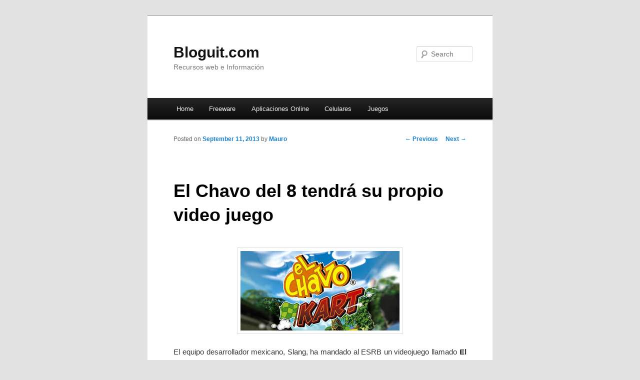

--- FILE ---
content_type: text/html; charset=UTF-8
request_url: http://bloguit.com/el-chavo-del-8-tendra-su-propio-video-juego/
body_size: 34714
content:
<!DOCTYPE html>
<!--[if IE 6]>
<html id="ie6" dir="ltr" lang="en-US" prefix="og: https://ogp.me/ns#">
<![endif]-->
<!--[if IE 7]>
<html id="ie7" dir="ltr" lang="en-US" prefix="og: https://ogp.me/ns#">
<![endif]-->
<!--[if IE 8]>
<html id="ie8" dir="ltr" lang="en-US" prefix="og: https://ogp.me/ns#">
<![endif]-->
<!--[if !(IE 6) & !(IE 7) & !(IE 8)]><!-->
<html dir="ltr" lang="en-US" prefix="og: https://ogp.me/ns#">
<!--<![endif]-->
<head>
<meta charset="UTF-8" />
<meta name="viewport" content="width=device-width" />

<link rel="profile" href="http://gmpg.org/xfn/11" />
<link rel="stylesheet" type="text/css" media="all" href="http://bloguit.com/wp-content/themes/twentyeleven/style.css" />
<link rel="pingback" href="http://bloguit.com/xmlrpc.php" />
<!--[if lt IE 9]>
<script src="http://bloguit.com/wp-content/themes/twentyeleven/js/html5.js" type="text/javascript"></script>
<![endif]-->

<script async src="//pagead2.googlesyndication.com/pagead/js/adsbygoogle.js"></script>
<script>
  (adsbygoogle = window.adsbygoogle || []).push({
    google_ad_client: "ca-pub-3853561177408429",
    enable_page_level_ads: true
  });
</script>


	<style>img:is([sizes="auto" i], [sizes^="auto," i]) { contain-intrinsic-size: 3000px 1500px }</style>
	
		<!-- All in One SEO 4.9.3 - aioseo.com -->
		<title>El Chavo del 8 tendrá su propio video juego - Bloguit.com</title>
	<meta name="description" content="El equipo desarrollador mexicano, Slang, ha mandado al ESRB un videojuego llamado El Chavo Kart, titulo que obtuvo la aprobación de ese ente regulador para poder llevar a los personajes de la serie de TV mexicana más popular de todo los tiempos. Según lo que se pudo observar, el videojuego llegará a PS3, Xbox 360 - Bloguit.com" />
	<meta name="robots" content="max-image-preview:large" />
	<meta name="author" content="Mauro"/>
	<link rel="canonical" href="https://bloguit.com/el-chavo-del-8-tendra-su-propio-video-juego/" />
	<meta name="generator" content="All in One SEO (AIOSEO) 4.9.3" />
		<meta property="og:locale" content="en_US" />
		<meta property="og:site_name" content="Bloguit.com | Recursos web e Información" />
		<meta property="og:type" content="article" />
		<meta property="og:title" content="El Chavo del 8 tendrá su propio video juego - Bloguit.com" />
		<meta property="og:description" content="El equipo desarrollador mexicano, Slang, ha mandado al ESRB un videojuego llamado El Chavo Kart, titulo que obtuvo la aprobación de ese ente regulador para poder llevar a los personajes de la serie de TV mexicana más popular de todo los tiempos. Según lo que se pudo observar, el videojuego llegará a PS3, Xbox 360 - Bloguit.com" />
		<meta property="og:url" content="https://bloguit.com/el-chavo-del-8-tendra-su-propio-video-juego/" />
		<meta property="article:published_time" content="2013-09-11T17:40:39+00:00" />
		<meta property="article:modified_time" content="2013-09-11T17:40:39+00:00" />
		<meta name="twitter:card" content="summary" />
		<meta name="twitter:title" content="El Chavo del 8 tendrá su propio video juego - Bloguit.com" />
		<meta name="twitter:description" content="El equipo desarrollador mexicano, Slang, ha mandado al ESRB un videojuego llamado El Chavo Kart, titulo que obtuvo la aprobación de ese ente regulador para poder llevar a los personajes de la serie de TV mexicana más popular de todo los tiempos. Según lo que se pudo observar, el videojuego llegará a PS3, Xbox 360 - Bloguit.com" />
		<script type="application/ld+json" class="aioseo-schema">
			{"@context":"https:\/\/schema.org","@graph":[{"@type":"Article","@id":"https:\/\/bloguit.com\/el-chavo-del-8-tendra-su-propio-video-juego\/#article","name":"El Chavo del 8 tendr\u00e1 su propio video juego - Bloguit.com","headline":"El Chavo del 8 tendr\u00e1 su propio video juego","author":{"@id":"https:\/\/bloguit.com\/author\/mauro\/#author"},"publisher":{"@id":"https:\/\/bloguit.com\/#organization"},"image":{"@type":"ImageObject","url":"https:\/\/bloguit.com\/wp-content\/uploads\/2013\/09\/Chavo-Kart.jpg","@id":"https:\/\/bloguit.com\/el-chavo-del-8-tendra-su-propio-video-juego\/#articleImage","width":318,"height":159},"datePublished":"2013-09-11T13:40:39-04:00","dateModified":"2013-09-11T13:40:39-04:00","inLanguage":"en-US","mainEntityOfPage":{"@id":"https:\/\/bloguit.com\/el-chavo-del-8-tendra-su-propio-video-juego\/#webpage"},"isPartOf":{"@id":"https:\/\/bloguit.com\/el-chavo-del-8-tendra-su-propio-video-juego\/#webpage"},"articleSection":"Juegos, Noticias, Chavo Cart, ESRB, Mario Kart, PS3, Videojuegos"},{"@type":"BreadcrumbList","@id":"https:\/\/bloguit.com\/el-chavo-del-8-tendra-su-propio-video-juego\/#breadcrumblist","itemListElement":[{"@type":"ListItem","@id":"https:\/\/bloguit.com#listItem","position":1,"name":"Home","item":"https:\/\/bloguit.com","nextItem":{"@type":"ListItem","@id":"https:\/\/bloguit.com\/categoria\/juegos\/#listItem","name":"Juegos"}},{"@type":"ListItem","@id":"https:\/\/bloguit.com\/categoria\/juegos\/#listItem","position":2,"name":"Juegos","item":"https:\/\/bloguit.com\/categoria\/juegos\/","nextItem":{"@type":"ListItem","@id":"https:\/\/bloguit.com\/el-chavo-del-8-tendra-su-propio-video-juego\/#listItem","name":"El Chavo del 8 tendr\u00e1 su propio video juego"},"previousItem":{"@type":"ListItem","@id":"https:\/\/bloguit.com#listItem","name":"Home"}},{"@type":"ListItem","@id":"https:\/\/bloguit.com\/el-chavo-del-8-tendra-su-propio-video-juego\/#listItem","position":3,"name":"El Chavo del 8 tendr\u00e1 su propio video juego","previousItem":{"@type":"ListItem","@id":"https:\/\/bloguit.com\/categoria\/juegos\/#listItem","name":"Juegos"}}]},{"@type":"Organization","@id":"https:\/\/bloguit.com\/#organization","name":"Bloguit.com","description":"Recursos web e Informaci\u00f3n","url":"https:\/\/bloguit.com\/"},{"@type":"Person","@id":"https:\/\/bloguit.com\/author\/mauro\/#author","url":"https:\/\/bloguit.com\/author\/mauro\/","name":"Mauro","image":{"@type":"ImageObject","@id":"https:\/\/bloguit.com\/el-chavo-del-8-tendra-su-propio-video-juego\/#authorImage","url":"https:\/\/secure.gravatar.com\/avatar\/1ec025d7901ab5935fd9cd6483663d11?s=96&d=mm&r=g","width":96,"height":96,"caption":"Mauro"}},{"@type":"WebPage","@id":"https:\/\/bloguit.com\/el-chavo-del-8-tendra-su-propio-video-juego\/#webpage","url":"https:\/\/bloguit.com\/el-chavo-del-8-tendra-su-propio-video-juego\/","name":"El Chavo del 8 tendr\u00e1 su propio video juego - Bloguit.com","description":"El equipo desarrollador mexicano, Slang, ha mandado al ESRB un videojuego llamado El Chavo Kart, titulo que obtuvo la aprobaci\u00f3n de ese ente regulador para poder llevar a los personajes de la serie de TV mexicana m\u00e1s popular de todo los tiempos. Seg\u00fan lo que se pudo observar, el videojuego llegar\u00e1 a PS3, Xbox 360 - Bloguit.com","inLanguage":"en-US","isPartOf":{"@id":"https:\/\/bloguit.com\/#website"},"breadcrumb":{"@id":"https:\/\/bloguit.com\/el-chavo-del-8-tendra-su-propio-video-juego\/#breadcrumblist"},"author":{"@id":"https:\/\/bloguit.com\/author\/mauro\/#author"},"creator":{"@id":"https:\/\/bloguit.com\/author\/mauro\/#author"},"datePublished":"2013-09-11T13:40:39-04:00","dateModified":"2013-09-11T13:40:39-04:00"},{"@type":"WebSite","@id":"https:\/\/bloguit.com\/#website","url":"https:\/\/bloguit.com\/","name":"Bloguit.com","description":"Recursos web e Informaci\u00f3n","inLanguage":"en-US","publisher":{"@id":"https:\/\/bloguit.com\/#organization"}}]}
		</script>
		<!-- All in One SEO -->

<link rel="alternate" type="application/rss+xml" title="Bloguit.com &raquo; Feed" href="https://bloguit.com/feed/" />
<link rel="alternate" type="application/rss+xml" title="Bloguit.com &raquo; Comments Feed" href="https://bloguit.com/comments/feed/" />
<link rel="alternate" type="application/rss+xml" title="Bloguit.com &raquo; El Chavo del 8 tendrá su propio video juego Comments Feed" href="https://bloguit.com/el-chavo-del-8-tendra-su-propio-video-juego/feed/" />
<script type="text/javascript">
/* <![CDATA[ */
window._wpemojiSettings = {"baseUrl":"https:\/\/s.w.org\/images\/core\/emoji\/15.0.3\/72x72\/","ext":".png","svgUrl":"https:\/\/s.w.org\/images\/core\/emoji\/15.0.3\/svg\/","svgExt":".svg","source":{"concatemoji":"http:\/\/bloguit.com\/wp-includes\/js\/wp-emoji-release.min.js?ver=6.7.4"}};
/*! This file is auto-generated */
!function(i,n){var o,s,e;function c(e){try{var t={supportTests:e,timestamp:(new Date).valueOf()};sessionStorage.setItem(o,JSON.stringify(t))}catch(e){}}function p(e,t,n){e.clearRect(0,0,e.canvas.width,e.canvas.height),e.fillText(t,0,0);var t=new Uint32Array(e.getImageData(0,0,e.canvas.width,e.canvas.height).data),r=(e.clearRect(0,0,e.canvas.width,e.canvas.height),e.fillText(n,0,0),new Uint32Array(e.getImageData(0,0,e.canvas.width,e.canvas.height).data));return t.every(function(e,t){return e===r[t]})}function u(e,t,n){switch(t){case"flag":return n(e,"\ud83c\udff3\ufe0f\u200d\u26a7\ufe0f","\ud83c\udff3\ufe0f\u200b\u26a7\ufe0f")?!1:!n(e,"\ud83c\uddfa\ud83c\uddf3","\ud83c\uddfa\u200b\ud83c\uddf3")&&!n(e,"\ud83c\udff4\udb40\udc67\udb40\udc62\udb40\udc65\udb40\udc6e\udb40\udc67\udb40\udc7f","\ud83c\udff4\u200b\udb40\udc67\u200b\udb40\udc62\u200b\udb40\udc65\u200b\udb40\udc6e\u200b\udb40\udc67\u200b\udb40\udc7f");case"emoji":return!n(e,"\ud83d\udc26\u200d\u2b1b","\ud83d\udc26\u200b\u2b1b")}return!1}function f(e,t,n){var r="undefined"!=typeof WorkerGlobalScope&&self instanceof WorkerGlobalScope?new OffscreenCanvas(300,150):i.createElement("canvas"),a=r.getContext("2d",{willReadFrequently:!0}),o=(a.textBaseline="top",a.font="600 32px Arial",{});return e.forEach(function(e){o[e]=t(a,e,n)}),o}function t(e){var t=i.createElement("script");t.src=e,t.defer=!0,i.head.appendChild(t)}"undefined"!=typeof Promise&&(o="wpEmojiSettingsSupports",s=["flag","emoji"],n.supports={everything:!0,everythingExceptFlag:!0},e=new Promise(function(e){i.addEventListener("DOMContentLoaded",e,{once:!0})}),new Promise(function(t){var n=function(){try{var e=JSON.parse(sessionStorage.getItem(o));if("object"==typeof e&&"number"==typeof e.timestamp&&(new Date).valueOf()<e.timestamp+604800&&"object"==typeof e.supportTests)return e.supportTests}catch(e){}return null}();if(!n){if("undefined"!=typeof Worker&&"undefined"!=typeof OffscreenCanvas&&"undefined"!=typeof URL&&URL.createObjectURL&&"undefined"!=typeof Blob)try{var e="postMessage("+f.toString()+"("+[JSON.stringify(s),u.toString(),p.toString()].join(",")+"));",r=new Blob([e],{type:"text/javascript"}),a=new Worker(URL.createObjectURL(r),{name:"wpTestEmojiSupports"});return void(a.onmessage=function(e){c(n=e.data),a.terminate(),t(n)})}catch(e){}c(n=f(s,u,p))}t(n)}).then(function(e){for(var t in e)n.supports[t]=e[t],n.supports.everything=n.supports.everything&&n.supports[t],"flag"!==t&&(n.supports.everythingExceptFlag=n.supports.everythingExceptFlag&&n.supports[t]);n.supports.everythingExceptFlag=n.supports.everythingExceptFlag&&!n.supports.flag,n.DOMReady=!1,n.readyCallback=function(){n.DOMReady=!0}}).then(function(){return e}).then(function(){var e;n.supports.everything||(n.readyCallback(),(e=n.source||{}).concatemoji?t(e.concatemoji):e.wpemoji&&e.twemoji&&(t(e.twemoji),t(e.wpemoji)))}))}((window,document),window._wpemojiSettings);
/* ]]> */
</script>
<style id='wp-emoji-styles-inline-css' type='text/css'>

	img.wp-smiley, img.emoji {
		display: inline !important;
		border: none !important;
		box-shadow: none !important;
		height: 1em !important;
		width: 1em !important;
		margin: 0 0.07em !important;
		vertical-align: -0.1em !important;
		background: none !important;
		padding: 0 !important;
	}
</style>
<link rel='stylesheet' id='wp-block-library-css' href='http://bloguit.com/wp-includes/css/dist/block-library/style.min.css?ver=6.7.4' type='text/css' media='all' />
<link rel='stylesheet' id='aioseo/css/src/vue/standalone/blocks/table-of-contents/global.scss-css' href='http://bloguit.com/wp-content/plugins/all-in-one-seo-pack/dist/Lite/assets/css/table-of-contents/global.e90f6d47.css?ver=4.9.3' type='text/css' media='all' />
<style id='classic-theme-styles-inline-css' type='text/css'>
/*! This file is auto-generated */
.wp-block-button__link{color:#fff;background-color:#32373c;border-radius:9999px;box-shadow:none;text-decoration:none;padding:calc(.667em + 2px) calc(1.333em + 2px);font-size:1.125em}.wp-block-file__button{background:#32373c;color:#fff;text-decoration:none}
</style>
<style id='global-styles-inline-css' type='text/css'>
:root{--wp--preset--aspect-ratio--square: 1;--wp--preset--aspect-ratio--4-3: 4/3;--wp--preset--aspect-ratio--3-4: 3/4;--wp--preset--aspect-ratio--3-2: 3/2;--wp--preset--aspect-ratio--2-3: 2/3;--wp--preset--aspect-ratio--16-9: 16/9;--wp--preset--aspect-ratio--9-16: 9/16;--wp--preset--color--black: #000000;--wp--preset--color--cyan-bluish-gray: #abb8c3;--wp--preset--color--white: #ffffff;--wp--preset--color--pale-pink: #f78da7;--wp--preset--color--vivid-red: #cf2e2e;--wp--preset--color--luminous-vivid-orange: #ff6900;--wp--preset--color--luminous-vivid-amber: #fcb900;--wp--preset--color--light-green-cyan: #7bdcb5;--wp--preset--color--vivid-green-cyan: #00d084;--wp--preset--color--pale-cyan-blue: #8ed1fc;--wp--preset--color--vivid-cyan-blue: #0693e3;--wp--preset--color--vivid-purple: #9b51e0;--wp--preset--gradient--vivid-cyan-blue-to-vivid-purple: linear-gradient(135deg,rgba(6,147,227,1) 0%,rgb(155,81,224) 100%);--wp--preset--gradient--light-green-cyan-to-vivid-green-cyan: linear-gradient(135deg,rgb(122,220,180) 0%,rgb(0,208,130) 100%);--wp--preset--gradient--luminous-vivid-amber-to-luminous-vivid-orange: linear-gradient(135deg,rgba(252,185,0,1) 0%,rgba(255,105,0,1) 100%);--wp--preset--gradient--luminous-vivid-orange-to-vivid-red: linear-gradient(135deg,rgba(255,105,0,1) 0%,rgb(207,46,46) 100%);--wp--preset--gradient--very-light-gray-to-cyan-bluish-gray: linear-gradient(135deg,rgb(238,238,238) 0%,rgb(169,184,195) 100%);--wp--preset--gradient--cool-to-warm-spectrum: linear-gradient(135deg,rgb(74,234,220) 0%,rgb(151,120,209) 20%,rgb(207,42,186) 40%,rgb(238,44,130) 60%,rgb(251,105,98) 80%,rgb(254,248,76) 100%);--wp--preset--gradient--blush-light-purple: linear-gradient(135deg,rgb(255,206,236) 0%,rgb(152,150,240) 100%);--wp--preset--gradient--blush-bordeaux: linear-gradient(135deg,rgb(254,205,165) 0%,rgb(254,45,45) 50%,rgb(107,0,62) 100%);--wp--preset--gradient--luminous-dusk: linear-gradient(135deg,rgb(255,203,112) 0%,rgb(199,81,192) 50%,rgb(65,88,208) 100%);--wp--preset--gradient--pale-ocean: linear-gradient(135deg,rgb(255,245,203) 0%,rgb(182,227,212) 50%,rgb(51,167,181) 100%);--wp--preset--gradient--electric-grass: linear-gradient(135deg,rgb(202,248,128) 0%,rgb(113,206,126) 100%);--wp--preset--gradient--midnight: linear-gradient(135deg,rgb(2,3,129) 0%,rgb(40,116,252) 100%);--wp--preset--font-size--small: 13px;--wp--preset--font-size--medium: 20px;--wp--preset--font-size--large: 36px;--wp--preset--font-size--x-large: 42px;--wp--preset--spacing--20: 0.44rem;--wp--preset--spacing--30: 0.67rem;--wp--preset--spacing--40: 1rem;--wp--preset--spacing--50: 1.5rem;--wp--preset--spacing--60: 2.25rem;--wp--preset--spacing--70: 3.38rem;--wp--preset--spacing--80: 5.06rem;--wp--preset--shadow--natural: 6px 6px 9px rgba(0, 0, 0, 0.2);--wp--preset--shadow--deep: 12px 12px 50px rgba(0, 0, 0, 0.4);--wp--preset--shadow--sharp: 6px 6px 0px rgba(0, 0, 0, 0.2);--wp--preset--shadow--outlined: 6px 6px 0px -3px rgba(255, 255, 255, 1), 6px 6px rgba(0, 0, 0, 1);--wp--preset--shadow--crisp: 6px 6px 0px rgba(0, 0, 0, 1);}:where(.is-layout-flex){gap: 0.5em;}:where(.is-layout-grid){gap: 0.5em;}body .is-layout-flex{display: flex;}.is-layout-flex{flex-wrap: wrap;align-items: center;}.is-layout-flex > :is(*, div){margin: 0;}body .is-layout-grid{display: grid;}.is-layout-grid > :is(*, div){margin: 0;}:where(.wp-block-columns.is-layout-flex){gap: 2em;}:where(.wp-block-columns.is-layout-grid){gap: 2em;}:where(.wp-block-post-template.is-layout-flex){gap: 1.25em;}:where(.wp-block-post-template.is-layout-grid){gap: 1.25em;}.has-black-color{color: var(--wp--preset--color--black) !important;}.has-cyan-bluish-gray-color{color: var(--wp--preset--color--cyan-bluish-gray) !important;}.has-white-color{color: var(--wp--preset--color--white) !important;}.has-pale-pink-color{color: var(--wp--preset--color--pale-pink) !important;}.has-vivid-red-color{color: var(--wp--preset--color--vivid-red) !important;}.has-luminous-vivid-orange-color{color: var(--wp--preset--color--luminous-vivid-orange) !important;}.has-luminous-vivid-amber-color{color: var(--wp--preset--color--luminous-vivid-amber) !important;}.has-light-green-cyan-color{color: var(--wp--preset--color--light-green-cyan) !important;}.has-vivid-green-cyan-color{color: var(--wp--preset--color--vivid-green-cyan) !important;}.has-pale-cyan-blue-color{color: var(--wp--preset--color--pale-cyan-blue) !important;}.has-vivid-cyan-blue-color{color: var(--wp--preset--color--vivid-cyan-blue) !important;}.has-vivid-purple-color{color: var(--wp--preset--color--vivid-purple) !important;}.has-black-background-color{background-color: var(--wp--preset--color--black) !important;}.has-cyan-bluish-gray-background-color{background-color: var(--wp--preset--color--cyan-bluish-gray) !important;}.has-white-background-color{background-color: var(--wp--preset--color--white) !important;}.has-pale-pink-background-color{background-color: var(--wp--preset--color--pale-pink) !important;}.has-vivid-red-background-color{background-color: var(--wp--preset--color--vivid-red) !important;}.has-luminous-vivid-orange-background-color{background-color: var(--wp--preset--color--luminous-vivid-orange) !important;}.has-luminous-vivid-amber-background-color{background-color: var(--wp--preset--color--luminous-vivid-amber) !important;}.has-light-green-cyan-background-color{background-color: var(--wp--preset--color--light-green-cyan) !important;}.has-vivid-green-cyan-background-color{background-color: var(--wp--preset--color--vivid-green-cyan) !important;}.has-pale-cyan-blue-background-color{background-color: var(--wp--preset--color--pale-cyan-blue) !important;}.has-vivid-cyan-blue-background-color{background-color: var(--wp--preset--color--vivid-cyan-blue) !important;}.has-vivid-purple-background-color{background-color: var(--wp--preset--color--vivid-purple) !important;}.has-black-border-color{border-color: var(--wp--preset--color--black) !important;}.has-cyan-bluish-gray-border-color{border-color: var(--wp--preset--color--cyan-bluish-gray) !important;}.has-white-border-color{border-color: var(--wp--preset--color--white) !important;}.has-pale-pink-border-color{border-color: var(--wp--preset--color--pale-pink) !important;}.has-vivid-red-border-color{border-color: var(--wp--preset--color--vivid-red) !important;}.has-luminous-vivid-orange-border-color{border-color: var(--wp--preset--color--luminous-vivid-orange) !important;}.has-luminous-vivid-amber-border-color{border-color: var(--wp--preset--color--luminous-vivid-amber) !important;}.has-light-green-cyan-border-color{border-color: var(--wp--preset--color--light-green-cyan) !important;}.has-vivid-green-cyan-border-color{border-color: var(--wp--preset--color--vivid-green-cyan) !important;}.has-pale-cyan-blue-border-color{border-color: var(--wp--preset--color--pale-cyan-blue) !important;}.has-vivid-cyan-blue-border-color{border-color: var(--wp--preset--color--vivid-cyan-blue) !important;}.has-vivid-purple-border-color{border-color: var(--wp--preset--color--vivid-purple) !important;}.has-vivid-cyan-blue-to-vivid-purple-gradient-background{background: var(--wp--preset--gradient--vivid-cyan-blue-to-vivid-purple) !important;}.has-light-green-cyan-to-vivid-green-cyan-gradient-background{background: var(--wp--preset--gradient--light-green-cyan-to-vivid-green-cyan) !important;}.has-luminous-vivid-amber-to-luminous-vivid-orange-gradient-background{background: var(--wp--preset--gradient--luminous-vivid-amber-to-luminous-vivid-orange) !important;}.has-luminous-vivid-orange-to-vivid-red-gradient-background{background: var(--wp--preset--gradient--luminous-vivid-orange-to-vivid-red) !important;}.has-very-light-gray-to-cyan-bluish-gray-gradient-background{background: var(--wp--preset--gradient--very-light-gray-to-cyan-bluish-gray) !important;}.has-cool-to-warm-spectrum-gradient-background{background: var(--wp--preset--gradient--cool-to-warm-spectrum) !important;}.has-blush-light-purple-gradient-background{background: var(--wp--preset--gradient--blush-light-purple) !important;}.has-blush-bordeaux-gradient-background{background: var(--wp--preset--gradient--blush-bordeaux) !important;}.has-luminous-dusk-gradient-background{background: var(--wp--preset--gradient--luminous-dusk) !important;}.has-pale-ocean-gradient-background{background: var(--wp--preset--gradient--pale-ocean) !important;}.has-electric-grass-gradient-background{background: var(--wp--preset--gradient--electric-grass) !important;}.has-midnight-gradient-background{background: var(--wp--preset--gradient--midnight) !important;}.has-small-font-size{font-size: var(--wp--preset--font-size--small) !important;}.has-medium-font-size{font-size: var(--wp--preset--font-size--medium) !important;}.has-large-font-size{font-size: var(--wp--preset--font-size--large) !important;}.has-x-large-font-size{font-size: var(--wp--preset--font-size--x-large) !important;}
:where(.wp-block-post-template.is-layout-flex){gap: 1.25em;}:where(.wp-block-post-template.is-layout-grid){gap: 1.25em;}
:where(.wp-block-columns.is-layout-flex){gap: 2em;}:where(.wp-block-columns.is-layout-grid){gap: 2em;}
:root :where(.wp-block-pullquote){font-size: 1.5em;line-height: 1.6;}
</style>
<script type="text/javascript" src="http://bloguit.com/wp-content/plugins/related-posts-thumbnails/assets/js/front.min.js?ver=4.3.1" id="rpt_front_style-js"></script>
<script type="text/javascript" src="http://bloguit.com/wp-includes/js/jquery/jquery.min.js?ver=3.7.1" id="jquery-core-js"></script>
<script type="text/javascript" src="http://bloguit.com/wp-includes/js/jquery/jquery-migrate.min.js?ver=3.4.1" id="jquery-migrate-js"></script>
<script type="text/javascript" src="http://bloguit.com/wp-content/plugins/related-posts-thumbnails/assets/js/lazy-load.js?ver=4.3.1" id="rpt-lazy-load-js"></script>
<link rel="https://api.w.org/" href="https://bloguit.com/wp-json/" /><link rel="alternate" title="JSON" type="application/json" href="https://bloguit.com/wp-json/wp/v2/posts/22642" /><link rel="EditURI" type="application/rsd+xml" title="RSD" href="https://bloguit.com/xmlrpc.php?rsd" />
<meta name="generator" content="WordPress 6.7.4" />
<link rel='shortlink' href='https://bloguit.com/?p=22642' />
<link rel="alternate" title="oEmbed (JSON)" type="application/json+oembed" href="https://bloguit.com/wp-json/oembed/1.0/embed?url=https%3A%2F%2Fbloguit.com%2Fel-chavo-del-8-tendra-su-propio-video-juego%2F" />
<link rel="alternate" title="oEmbed (XML)" type="text/xml+oembed" href="https://bloguit.com/wp-json/oembed/1.0/embed?url=https%3A%2F%2Fbloguit.com%2Fel-chavo-del-8-tendra-su-propio-video-juego%2F&#038;format=xml" />
        <style>
            #related_posts_thumbnails li {
                border-right: 1px solid #FFFFFF;
                background-color: #FFFFFF            }

            #related_posts_thumbnails li:hover {
                background-color: #EEEEEF;
            }

            .relpost_content {
                font-size: 12px;
                color: #333333;
            }

            .relpost-block-single {
                background-color: #FFFFFF;
                border-right: 1px solid #FFFFFF;
                border-left: 1px solid #FFFFFF;
                margin-right: -1px;
            }

            .relpost-block-single:hover {
                background-color: #EEEEEF;
            }
        </style>

        <script type="text/javascript">
	window._wp_rp_static_base_url = 'https://wprp.zemanta.com/static/';
	window._wp_rp_wp_ajax_url = "https://bloguit.com/wp-admin/admin-ajax.php";
	window._wp_rp_plugin_version = '3.6.4';
	window._wp_rp_post_id = '22642';
	window._wp_rp_num_rel_posts = '5';
	window._wp_rp_thumbnails = false;
	window._wp_rp_post_title = 'El+Chavo+del+8+tendr%C3%A1+su+propio+video+juego';
	window._wp_rp_post_tags = ['chavo+cart', 'esrb', 'mario+kart', 'ps3', 'videojuegos', 'noticias', 'juegos', 'es', 'al', '8', 'seri', 'ent', 'kart', 'xbox', 'de', 'video', 'lo', '360', 'del', 'tv', 'la', 'el'];
	window._wp_rp_promoted_content = false;
</script>
<!-- Vipers Video Quicktags v6.6.0 | http://www.viper007bond.com/wordpress-plugins/vipers-video-quicktags/ -->
<style type="text/css">
.vvqbox { display: block; max-width: 100%; visibility: visible !important; margin: 10px auto; } .vvqbox img { max-width: 100%; height: 100%; } .vvqbox object { max-width: 100%; } 
</style>
<script type="text/javascript">
// <![CDATA[
	var vvqflashvars = {};
	var vvqparams = { wmode: "opaque", allowfullscreen: "true", allowscriptaccess: "always" };
	var vvqattributes = {};
	var vvqexpressinstall = "http://bloguit.com/wp-content/plugins/vipers-video-quicktags/resources/expressinstall.swf";
// ]]>
</script>
</head>

<body class="post-template-default single single-post postid-22642 single-format-standard singular one-column content">
<div id="page" class="hfeed">
	<header id="branding" role="banner">
			<hgroup>
				<h1 id="site-title"><span><a href="https://bloguit.com/" rel="home">Bloguit.com</a></span></h1>
				<h2 id="site-description">Recursos web e Información</h2>
			</hgroup>

			
								<form method="get" id="searchform" action="https://bloguit.com/">
		<label for="s" class="assistive-text">Search</label>
		<input type="text" class="field" name="s" id="s" placeholder="Search" />
		<input type="submit" class="submit" name="submit" id="searchsubmit" value="Search" />
	</form>
			
			<nav id="access" role="navigation">
				<h3 class="assistive-text">Main menu</h3>
								<div class="skip-link"><a class="assistive-text" href="#content">Skip to primary content</a></div>
												<div class="menu-header-container"><ul id="menu-header" class="menu"><li id="menu-item-11560" class="menu-item menu-item-type-custom menu-item-object-custom menu-item-11560"><a href="http://bloguit.com/">Home</a></li>
<li id="menu-item-11561" class="menu-item menu-item-type-custom menu-item-object-custom menu-item-11561"><a href="http://bloguit.com/categoria/freeware/" title="Programas Freeware">Freeware</a></li>
<li id="menu-item-11559" class="menu-item menu-item-type-custom menu-item-object-custom menu-item-11559"><a href="http://bloguit.com/categoria/aplicaciones-online/" title="Aplicaciones en la web">Aplicaciones Online</a></li>
<li id="menu-item-11562" class="menu-item menu-item-type-custom menu-item-object-custom menu-item-11562"><a href="http://bloguit.com/categoria/celulares/" title="Aplicaciones para Celulares">Celulares</a></li>
<li id="menu-item-11563" class="menu-item menu-item-type-custom menu-item-object-custom menu-item-11563"><a href="http://bloguit.com/categoria/juegos/" title="Noticias de Juegos">Juegos</a></li>
</ul></div>			</nav><!-- #access -->
	</header><!-- #branding -->


	<div id="main">

		<div id="primary">
			<div id="content" role="main">

				
					<nav id="nav-single">
						<h3 class="assistive-text">Post navigation</h3>
						<span class="nav-previous"><a href="https://bloguit.com/wii-karaoke-u-confirma-su-fecha-de-estreno/" rel="prev"><span class="meta-nav">&larr;</span> Previous</a></span>
						<span class="nav-next"><a href="https://bloguit.com/final-fantasy-type-0-llegara-a-los-moviles/" rel="next">Next <span class="meta-nav">&rarr;</span></a></span>
					</nav><!-- #nav-single -->

					
<article id="post-22642" class="post-22642 post type-post status-publish format-standard hentry category-juegos category-noticias tag-chavo-cart tag-esrb tag-mario-kart tag-ps3 tag-videojuegos">
	<header class="entry-header">
		<h1 class="entry-title">El Chavo del 8 tendrá su propio video juego</h1>

				<div class="entry-meta">
			<span class="sep">Posted on </span><a href="https://bloguit.com/el-chavo-del-8-tendra-su-propio-video-juego/" title="13:40" rel="bookmark"><time class="entry-date" datetime="2013-09-11T13:40:39-04:00">September 11, 2013</time></a><span class="by-author"> <span class="sep"> by </span> <span class="author vcard"><a class="url fn n" href="https://bloguit.com/author/mauro/" title="View all posts by Mauro" rel="author">Mauro</a></span></span>		</div><!-- .entry-meta -->
			</header><!-- .entry-header -->

	<div class="entry-content">

		<p style="text-align: justify"><img fetchpriority="high" decoding="async" class="aligncenter size-full wp-image-22643" alt="Chavo Kart" src="http://bloguit.com/wp-content/uploads/2013/09/Chavo-Kart.jpg" width="318" height="159" /></p>
<p style="text-align: justify">El equipo desarrollador mexicano, Slang, ha mandado al ESRB un videojuego llamado <strong>El Chavo Kart</strong>, titulo que obtuvo la aprobación de ese ente regulador para poder llevar a los personajes de la serie de TV mexicana más popular de todo los tiempos.</p>
<p style="text-align: justify">Según lo que se pudo observar, el videojuego llegará a <span style="text-decoration: underline">PS3, Xbox 360 y PS Vita</span> con unas gráficas muy divertidas al mejor estilo <strong>Mario Kart</strong>.</p>


			</div><!-- .entry-content -->

	<footer class="entry-meta">
		This entry was posted in <a href="https://bloguit.com/categoria/juegos/" rel="category tag">Juegos</a>, <a href="https://bloguit.com/categoria/noticias/" rel="category tag">Noticias</a> and tagged <a href="https://bloguit.com/tags/chavo-cart/" rel="tag">Chavo Cart</a>, <a href="https://bloguit.com/tags/esrb/" rel="tag">ESRB</a>, <a href="https://bloguit.com/tags/mario-kart/" rel="tag">Mario Kart</a>, <a href="https://bloguit.com/tags/ps3/" rel="tag">PS3</a>, <a href="https://bloguit.com/tags/videojuegos/" rel="tag">Videojuegos</a> by <a href="https://bloguit.com/author/mauro/">Mauro</a>. Bookmark the <a href="https://bloguit.com/el-chavo-del-8-tendra-su-propio-video-juego/" title="Permalink to El Chavo del 8 tendrá su propio video juego" rel="bookmark">permalink</a>.		
			</footer><!-- .entry-meta -->
</article><!-- #post-22642 -->

					

				
			</div><!-- #content -->
		</div><!-- #primary -->


	</div><!-- #main -->

	<footer id="colophon" role="contentinfo">

			
<div id="supplementary" class="three">
		<div id="first" class="widget-area" role="complementary">
		
		<aside id="recent-posts-2" class="widget widget_recent_entries">
		<h3 class="widget-title">Temas Recientes</h3>
		<ul>
											<li>
					<a href="https://bloguit.com/crm-en-colombia-como-las-empresas-estan-transformando-sus-procesos-comerciales/">CRM en Colombia: cómo las empresas están transformando sus procesos comerciales</a>
									</li>
											<li>
					<a href="https://bloguit.com/whatsapp-api-con-inteligencia-artificial-basado-en-informacion-de-tu-empresa/">WhatsApp API con Inteligencia Artificial basado en información de tu empresa</a>
									</li>
											<li>
					<a href="https://bloguit.com/crm-en-mexico-como-elegir/">CRM en México ¿Cómo elegir?</a>
									</li>
											<li>
					<a href="https://bloguit.com/crm-2024-para-pymes/">CRM 2024 para pymes</a>
									</li>
					</ul>

		</aside>	</div><!-- #first .widget-area -->
	
		<div id="second" class="widget-area" role="complementary">
		<aside id="calendar-2" class="widget widget_calendar"><h3 class="widget-title">Calendario</h3><div id="calendar_wrap" class="calendar_wrap"><table id="wp-calendar" class="wp-calendar-table">
	<caption>January 2026</caption>
	<thead>
	<tr>
		<th scope="col" title="Monday">M</th>
		<th scope="col" title="Tuesday">T</th>
		<th scope="col" title="Wednesday">W</th>
		<th scope="col" title="Thursday">T</th>
		<th scope="col" title="Friday">F</th>
		<th scope="col" title="Saturday">S</th>
		<th scope="col" title="Sunday">S</th>
	</tr>
	</thead>
	<tbody>
	<tr>
		<td colspan="3" class="pad">&nbsp;</td><td>1</td><td>2</td><td>3</td><td>4</td>
	</tr>
	<tr>
		<td>5</td><td>6</td><td>7</td><td>8</td><td>9</td><td>10</td><td>11</td>
	</tr>
	<tr>
		<td>12</td><td>13</td><td>14</td><td>15</td><td>16</td><td>17</td><td>18</td>
	</tr>
	<tr>
		<td>19</td><td>20</td><td>21</td><td>22</td><td id="today">23</td><td>24</td><td>25</td>
	</tr>
	<tr>
		<td>26</td><td>27</td><td>28</td><td>29</td><td>30</td><td>31</td>
		<td class="pad" colspan="1">&nbsp;</td>
	</tr>
	</tbody>
	</table><nav aria-label="Previous and next months" class="wp-calendar-nav">
		<span class="wp-calendar-nav-prev"><a href="https://bloguit.com/2025/09/">&laquo; Sep</a></span>
		<span class="pad">&nbsp;</span>
		<span class="wp-calendar-nav-next">&nbsp;</span>
	</nav></div></aside>	</div><!-- #second .widget-area -->
	
		<div id="third" class="widget-area" role="complementary">
		<aside id="linkcat-2" class="widget widget_links"><h3 class="widget-title">Amigos</h3>
	<ul class='xoxo blogroll'>
<li><a href="https://www.grid.cl/" title="Agencia Digital">Agencia Digital</a></li>
<li><a href="https://www.sistemaimpulsa.com/" rel="noopener" title="CRM en español" target="_top">CRM</a></li>
<li><a href="https://www.crm.com.co/" title="CRM en Colombia">CRM en Colombia</a></li>
<li><a href="https://www.crmperu.pe/" title="CRM en Perú">CRM en Perú</a></li>
<li><a href="http://www.tecache.cl" title="Farándula chilena">Farándula chilena</a></li>
<li><a href="https://www.impulsasuite.com/unidos/">Intranet</a></li>
<li><a href="https://www.impulsasuite.com/click/">Mail Marketing</a></li>
<li><a href="https://www.matiasconcha.com/" rel="noopener" title="Web de Matias Concha" target="_blank">Matias Concha</a></li>
<li><a href="https://www.sistemaimpulsa.com/crm-whatsapp">WhatsApp CRM</a></li>
<li><a href="https://impulsasac.com">WhatsApp Multiagente</a></li>

	</ul>
</aside>
	</div><!-- #third .widget-area -->
	</div><!-- #supplementary -->
			<div id="site-generator">
								<a href="https://wordpress.org/" title="Semantic Personal Publishing Platform">Proudly powered by WordPress</a>
			</div>
	</footer><!-- #colophon -->
</div><!-- #page -->

<script>
  (function(i,s,o,g,r,a,m){i['GoogleAnalyticsObject']=r;i[r]=i[r]||function(){
  (i[r].q=i[r].q||[]).push(arguments)},i[r].l=1*new Date();a=s.createElement(o),
  m=s.getElementsByTagName(o)[0];a.async=1;a.src=g;m.parentNode.insertBefore(a,m)
  })(window,document,'script','https://www.google-analytics.com/analytics.js','ga');

  ga('create', 'UA-1732728-29', 'auto');
  ga('send', 'pageview');

</script>


</body>
</html>

--- FILE ---
content_type: text/html; charset=utf-8
request_url: https://www.google.com/recaptcha/api2/aframe
body_size: 268
content:
<!DOCTYPE HTML><html><head><meta http-equiv="content-type" content="text/html; charset=UTF-8"></head><body><script nonce="OlPJfLR-3mCAzx67-VIohw">/** Anti-fraud and anti-abuse applications only. See google.com/recaptcha */ try{var clients={'sodar':'https://pagead2.googlesyndication.com/pagead/sodar?'};window.addEventListener("message",function(a){try{if(a.source===window.parent){var b=JSON.parse(a.data);var c=clients[b['id']];if(c){var d=document.createElement('img');d.src=c+b['params']+'&rc='+(localStorage.getItem("rc::a")?sessionStorage.getItem("rc::b"):"");window.document.body.appendChild(d);sessionStorage.setItem("rc::e",parseInt(sessionStorage.getItem("rc::e")||0)+1);localStorage.setItem("rc::h",'1769223155764');}}}catch(b){}});window.parent.postMessage("_grecaptcha_ready", "*");}catch(b){}</script></body></html>